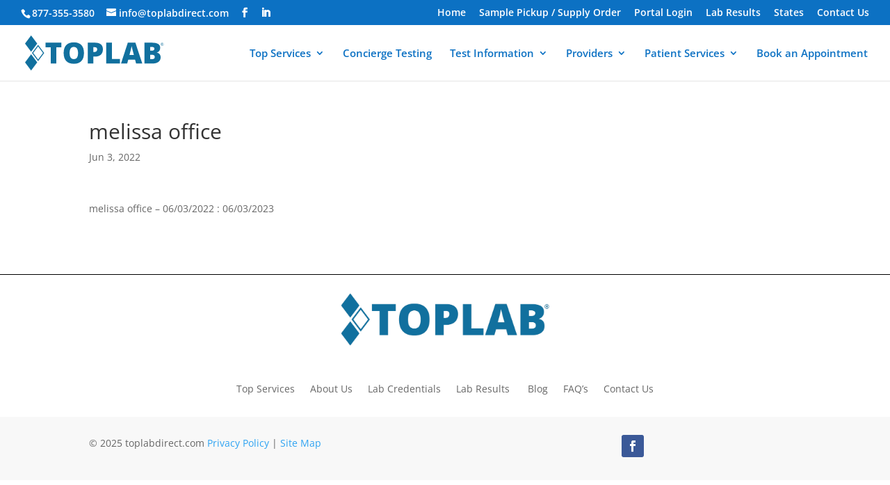

--- FILE ---
content_type: text/plain
request_url: https://www.google-analytics.com/j/collect?v=1&_v=j102&a=1639967955&t=pageview&_s=1&dl=https%3A%2F%2Ftoplabdirect.com%2Fsample-pickup%2Fmelissa-office%2Fmelissa-office-127%2F&ul=en-us%40posix&dt=melissa%20office%20%7C%20TOPLAB%C2%AE%20-%20NY%2C%20NJ%20%26%20Nationwide&sr=1280x720&vp=1280x720&_u=YADAAEABAAAAACAAI~&jid=1377264026&gjid=1822567357&cid=1981995902.1765635278&tid=UA-53828933-32&_gid=1957498442.1765635278&_r=1&_slc=1&gtm=45He5ca1n81T3CPNRCv831361326za200zd831361326&gcd=13l3l3l3l1l1&dma=0&tag_exp=103116026~103200004~104527906~104528500~104684208~104684211~105391252~115583767~115616986~115938465~115938468~115985661~116184927~116184929~116217636~116217638~116251938~116251940~116682876~116744867&z=437663325
body_size: -566
content:
2,cG-K7DL7FKMH7

--- FILE ---
content_type: image/svg+xml
request_url: https://toplabdirect.com/wp-content/uploads/2019/12/Top-Lab-logo1.svg
body_size: 1841
content:
<?xml version="1.0" encoding="utf-8"?>
<!-- Generator: Adobe Illustrator 24.0.1, SVG Export Plug-In . SVG Version: 6.00 Build 0)  -->
<svg version="1.1" id="Layer_1" xmlns="http://www.w3.org/2000/svg" xmlns:xlink="http://www.w3.org/1999/xlink" x="0px" y="0px"
	 viewBox="0 0 893.33 228.17" style="enable-background:new 0 0 893.33 228.17;" xml:space="preserve">
<style type="text/css">
	.st0{fill:#11709E;}
</style>
<g>
	<g>
		<g>
			<path class="st0" d="M205.54,181.03h-35.48V78.72h-32.07V49.71h99.52v29.01h-31.98V181.03z"/>
			<path class="st0" d="M379.16,115.19c0,22.1-5.42,38.89-16.26,50.39c-10.84,11.5-26.71,17.25-47.6,17.25
				c-20.6,0-36.39-5.78-47.38-17.34c-10.99-11.56-16.48-28.38-16.48-50.48c0-21.86,5.46-38.55,16.39-50.08
				c10.93-11.53,26.81-17.29,47.65-17.29c20.9,0,36.74,5.72,47.52,17.16C373.77,76.24,379.16,93.04,379.16,115.19z M288.8,115.19
				c0,25.39,8.83,38.08,26.5,38.08c8.98,0,15.64-3.08,19.99-9.25c4.34-6.17,6.51-15.78,6.51-28.83c0-13.11-2.2-22.8-6.6-29.06
				c-4.4-6.26-10.97-9.39-19.72-9.39C297.7,76.75,288.8,89.56,288.8,115.19z"/>
			<path class="st0" d="M498.17,91.48c0,14.67-4.33,26-12.98,34c-8.65,7.99-20.94,11.99-36.87,11.99h-9.97v43.56h-35.48V49.71h45.45
				c16.59,0,29.04,3.62,37.37,10.87C494.01,67.83,498.17,78.13,498.17,91.48z M438.35,108.55h6.47c5.33,0,9.57-1.5,12.71-4.49
				c3.14-2.99,4.72-7.13,4.72-12.39c0-8.86-4.91-13.29-14.73-13.29h-9.16V108.55z"/>
			<path class="st0" d="M519.1,181.03V49.71h35.48v102.67h50.57v28.65H519.1z"/>
			<path class="st0" d="M706.74,181.03l-6.47-24.61h-42.66l-6.65,24.61h-38.98l42.84-131.86h47.33l43.38,131.86H706.74z
				 M692.91,127.32l-5.66-21.56c-1.32-4.79-2.92-10.99-4.81-18.59c-1.89-7.6-3.13-13.05-3.73-16.35c-0.54,3.05-1.6,8.08-3.19,15.09
				c-1.59,7.01-5.11,20.81-10.55,41.41H692.91z"/>
			<path class="st0" d="M759.73,49.71h45.81c17.84,0,31.09,2.65,39.75,7.95c8.65,5.3,12.98,13.55,12.98,24.75
				c0,7.37-1.89,13.65-5.66,18.86c-3.77,5.21-8.74,8.56-14.91,10.06v0.9c8.14,2.16,14.04,5.75,17.69,10.78
				c3.65,5.03,5.48,11.56,5.48,19.58c0,11.92-4.48,21.3-13.43,28.16c-8.95,6.86-21.15,10.28-36.6,10.28h-51.11V49.71z M795.21,100.1
				h10.69c5.09,0,9.03-1.05,11.81-3.14c2.78-2.09,4.18-5.21,4.18-9.34c0-7.37-5.57-11.05-16.71-11.05h-9.97V100.1z M795.21,126.06
				v27.57h12.49c11.08,0,16.62-4.67,16.62-14.01c0-4.37-1.48-7.72-4.45-10.06c-2.96-2.34-7.26-3.5-12.89-3.5H795.21z"/>
		</g>
	</g>
	<g>
		<polygon class="st0" points="85.38,55.37 47.04,106.75 8.71,55.37 47.04,4 		"/>
	</g>
	<g>
		<polygon class="st0" points="85.38,174 47.04,225.38 8.71,174 47.04,122.63 		"/>
	</g>
	<g>
		<path class="st0" d="M90.82,73.36l30.85,41.34l-30.85,41.35L59.98,114.7L90.82,73.36 M90.82,63.33L52.49,114.7l38.33,51.38
			l38.34-51.38L90.82,63.33L90.82,63.33z"/>
	</g>
</g>
<g>
	<path class="st0" d="M861.15,59.82c0-1.67,0.42-3.23,1.25-4.69c0.83-1.46,1.98-2.61,3.44-3.45c1.46-0.84,3.03-1.26,4.71-1.26
		c1.67,0,3.23,0.42,4.69,1.25c1.46,0.83,2.61,1.98,3.45,3.44c0.84,1.46,1.26,3.03,1.26,4.71c0,1.64-0.41,3.18-1.21,4.63
		c-0.81,1.44-1.94,2.59-3.4,3.46c-1.46,0.87-3.05,1.3-4.79,1.3c-1.72,0-3.32-0.43-4.77-1.29c-1.46-0.86-2.59-2.01-3.41-3.46
		C861.56,63.02,861.15,61.47,861.15,59.82z M862.46,59.82c0,1.44,0.36,2.79,1.09,4.04c0.73,1.25,1.71,2.24,2.97,2.96
		c1.25,0.72,2.6,1.08,4.03,1.08c1.45,0,2.8-0.36,4.04-1.09c1.24-0.72,2.23-1.71,2.95-2.94c0.73-1.24,1.09-2.59,1.09-4.06
		c0-1.45-0.36-2.8-1.09-4.04c-0.73-1.24-1.71-2.23-2.94-2.96c-1.24-0.73-2.59-1.09-4.06-1.09c-1.45,0-2.79,0.36-4.04,1.09
		c-1.24,0.72-2.23,1.71-2.96,2.94C862.83,57.01,862.46,58.36,862.46,59.82z M874.36,57.55c0,0.67-0.18,1.26-0.53,1.77
		c-0.35,0.51-0.85,0.89-1.5,1.14l2.97,4.94h-2.1l-2.59-4.42h-1.69v4.42h-1.85V54.26h3.26c1.38,0,2.4,0.27,3.04,0.81
		C874.04,55.62,874.36,56.44,874.36,57.55z M868.94,59.44h1.35c0.67,0,1.2-0.17,1.61-0.52c0.41-0.35,0.61-0.79,0.61-1.32
		c0-0.63-0.18-1.07-0.54-1.34c-0.36-0.27-0.92-0.41-1.7-0.41h-1.32V59.44z"/>
</g>
</svg>


--- FILE ---
content_type: text/javascript
request_url: https://toplabdirect.com/wp-content/themes/divi-child/js/global.js?ver=1.0
body_size: 86
content:
function BindMagnific(){
  jQuery('.ajax-link').magnificPopup({
    type: 'ajax',
    closeOnBgClick: false,
    alignTop: true,
    fixedContentPos: false,
    callbacks: {
      beforeOpen: function() {  this.wrap.removeAttr('tabindex') }
  },
    overflowY: 'scroll'
  });
}

--- FILE ---
content_type: image/svg+xml
request_url: https://toplabdirect.com/wp-content/uploads/2019/12/Top-Lab-logo1.svg
body_size: 1841
content:
<?xml version="1.0" encoding="utf-8"?>
<!-- Generator: Adobe Illustrator 24.0.1, SVG Export Plug-In . SVG Version: 6.00 Build 0)  -->
<svg version="1.1" id="Layer_1" xmlns="http://www.w3.org/2000/svg" xmlns:xlink="http://www.w3.org/1999/xlink" x="0px" y="0px"
	 viewBox="0 0 893.33 228.17" style="enable-background:new 0 0 893.33 228.17;" xml:space="preserve">
<style type="text/css">
	.st0{fill:#11709E;}
</style>
<g>
	<g>
		<g>
			<path class="st0" d="M205.54,181.03h-35.48V78.72h-32.07V49.71h99.52v29.01h-31.98V181.03z"/>
			<path class="st0" d="M379.16,115.19c0,22.1-5.42,38.89-16.26,50.39c-10.84,11.5-26.71,17.25-47.6,17.25
				c-20.6,0-36.39-5.78-47.38-17.34c-10.99-11.56-16.48-28.38-16.48-50.48c0-21.86,5.46-38.55,16.39-50.08
				c10.93-11.53,26.81-17.29,47.65-17.29c20.9,0,36.74,5.72,47.52,17.16C373.77,76.24,379.16,93.04,379.16,115.19z M288.8,115.19
				c0,25.39,8.83,38.08,26.5,38.08c8.98,0,15.64-3.08,19.99-9.25c4.34-6.17,6.51-15.78,6.51-28.83c0-13.11-2.2-22.8-6.6-29.06
				c-4.4-6.26-10.97-9.39-19.72-9.39C297.7,76.75,288.8,89.56,288.8,115.19z"/>
			<path class="st0" d="M498.17,91.48c0,14.67-4.33,26-12.98,34c-8.65,7.99-20.94,11.99-36.87,11.99h-9.97v43.56h-35.48V49.71h45.45
				c16.59,0,29.04,3.62,37.37,10.87C494.01,67.83,498.17,78.13,498.17,91.48z M438.35,108.55h6.47c5.33,0,9.57-1.5,12.71-4.49
				c3.14-2.99,4.72-7.13,4.72-12.39c0-8.86-4.91-13.29-14.73-13.29h-9.16V108.55z"/>
			<path class="st0" d="M519.1,181.03V49.71h35.48v102.67h50.57v28.65H519.1z"/>
			<path class="st0" d="M706.74,181.03l-6.47-24.61h-42.66l-6.65,24.61h-38.98l42.84-131.86h47.33l43.38,131.86H706.74z
				 M692.91,127.32l-5.66-21.56c-1.32-4.79-2.92-10.99-4.81-18.59c-1.89-7.6-3.13-13.05-3.73-16.35c-0.54,3.05-1.6,8.08-3.19,15.09
				c-1.59,7.01-5.11,20.81-10.55,41.41H692.91z"/>
			<path class="st0" d="M759.73,49.71h45.81c17.84,0,31.09,2.65,39.75,7.95c8.65,5.3,12.98,13.55,12.98,24.75
				c0,7.37-1.89,13.65-5.66,18.86c-3.77,5.21-8.74,8.56-14.91,10.06v0.9c8.14,2.16,14.04,5.75,17.69,10.78
				c3.65,5.03,5.48,11.56,5.48,19.58c0,11.92-4.48,21.3-13.43,28.16c-8.95,6.86-21.15,10.28-36.6,10.28h-51.11V49.71z M795.21,100.1
				h10.69c5.09,0,9.03-1.05,11.81-3.14c2.78-2.09,4.18-5.21,4.18-9.34c0-7.37-5.57-11.05-16.71-11.05h-9.97V100.1z M795.21,126.06
				v27.57h12.49c11.08,0,16.62-4.67,16.62-14.01c0-4.37-1.48-7.72-4.45-10.06c-2.96-2.34-7.26-3.5-12.89-3.5H795.21z"/>
		</g>
	</g>
	<g>
		<polygon class="st0" points="85.38,55.37 47.04,106.75 8.71,55.37 47.04,4 		"/>
	</g>
	<g>
		<polygon class="st0" points="85.38,174 47.04,225.38 8.71,174 47.04,122.63 		"/>
	</g>
	<g>
		<path class="st0" d="M90.82,73.36l30.85,41.34l-30.85,41.35L59.98,114.7L90.82,73.36 M90.82,63.33L52.49,114.7l38.33,51.38
			l38.34-51.38L90.82,63.33L90.82,63.33z"/>
	</g>
</g>
<g>
	<path class="st0" d="M861.15,59.82c0-1.67,0.42-3.23,1.25-4.69c0.83-1.46,1.98-2.61,3.44-3.45c1.46-0.84,3.03-1.26,4.71-1.26
		c1.67,0,3.23,0.42,4.69,1.25c1.46,0.83,2.61,1.98,3.45,3.44c0.84,1.46,1.26,3.03,1.26,4.71c0,1.64-0.41,3.18-1.21,4.63
		c-0.81,1.44-1.94,2.59-3.4,3.46c-1.46,0.87-3.05,1.3-4.79,1.3c-1.72,0-3.32-0.43-4.77-1.29c-1.46-0.86-2.59-2.01-3.41-3.46
		C861.56,63.02,861.15,61.47,861.15,59.82z M862.46,59.82c0,1.44,0.36,2.79,1.09,4.04c0.73,1.25,1.71,2.24,2.97,2.96
		c1.25,0.72,2.6,1.08,4.03,1.08c1.45,0,2.8-0.36,4.04-1.09c1.24-0.72,2.23-1.71,2.95-2.94c0.73-1.24,1.09-2.59,1.09-4.06
		c0-1.45-0.36-2.8-1.09-4.04c-0.73-1.24-1.71-2.23-2.94-2.96c-1.24-0.73-2.59-1.09-4.06-1.09c-1.45,0-2.79,0.36-4.04,1.09
		c-1.24,0.72-2.23,1.71-2.96,2.94C862.83,57.01,862.46,58.36,862.46,59.82z M874.36,57.55c0,0.67-0.18,1.26-0.53,1.77
		c-0.35,0.51-0.85,0.89-1.5,1.14l2.97,4.94h-2.1l-2.59-4.42h-1.69v4.42h-1.85V54.26h3.26c1.38,0,2.4,0.27,3.04,0.81
		C874.04,55.62,874.36,56.44,874.36,57.55z M868.94,59.44h1.35c0.67,0,1.2-0.17,1.61-0.52c0.41-0.35,0.61-0.79,0.61-1.32
		c0-0.63-0.18-1.07-0.54-1.34c-0.36-0.27-0.92-0.41-1.7-0.41h-1.32V59.44z"/>
</g>
</svg>
